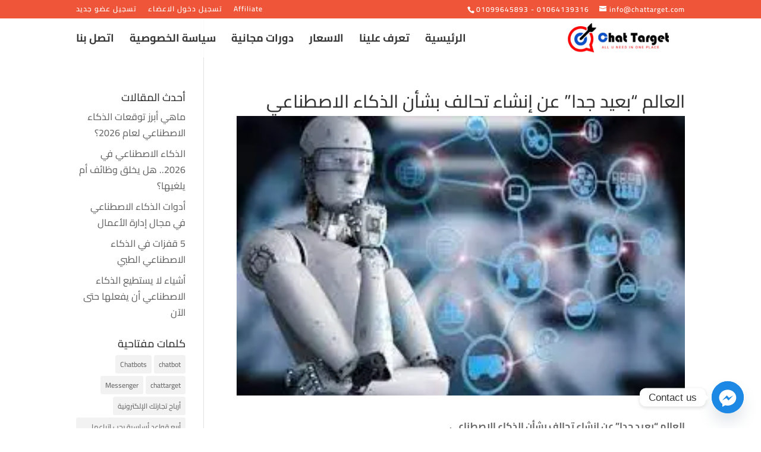

--- FILE ---
content_type: text/html; charset=UTF-8
request_url: https://chattarget.com/%D8%A7%D9%84%D8%B9%D8%A7%D9%84%D9%85-%D8%A8%D8%B9%D9%8A%D8%AF-%D8%AC%D8%AF%D8%A7-%D8%B9%D9%86-%D8%A5%D9%86%D8%B4%D8%A7%D8%A1-%D8%AA%D8%AD%D8%A7%D9%84%D9%81-%D8%A8%D8%B4%D8%A3%D9%86-%D8%A7%D9%84/
body_size: 12983
content:
<!DOCTYPE html>
<html dir="rtl" lang="ar">
<head>
	<meta charset="UTF-8" />
<meta http-equiv="X-UA-Compatible" content="IE=edge">
	<link rel="pingback" href="https://chattarget.com/xmlrpc.php" />
	<script type="text/javascript">
		document.documentElement.className = 'js';
	</script>
	<link rel="preconnect" href="https://fonts.gstatic.com" crossorigin /><meta name='robots' content='index, follow, max-image-preview:large, max-snippet:-1, max-video-preview:-1' />
<script type="text/javascript">
			let jqueryParams=[],jQuery=function(r){return jqueryParams=[...jqueryParams,r],jQuery},$=function(r){return jqueryParams=[...jqueryParams,r],$};window.jQuery=jQuery,window.$=jQuery;let customHeadScripts=!1;jQuery.fn=jQuery.prototype={},$.fn=jQuery.prototype={},jQuery.noConflict=function(r){if(window.jQuery)return jQuery=window.jQuery,$=window.jQuery,customHeadScripts=!0,jQuery.noConflict},jQuery.ready=function(r){jqueryParams=[...jqueryParams,r]},$.ready=function(r){jqueryParams=[...jqueryParams,r]},jQuery.load=function(r){jqueryParams=[...jqueryParams,r]},$.load=function(r){jqueryParams=[...jqueryParams,r]},jQuery.fn.ready=function(r){jqueryParams=[...jqueryParams,r]},$.fn.ready=function(r){jqueryParams=[...jqueryParams,r]};</script>
	
	<link media="all" href="https://chattarget.com/ufartykr/cache/autoptimize/css/autoptimize_5343e56cd8dea1ab6766177b23a8bc06.css" rel="stylesheet"><link media="screen" href="https://chattarget.com/ufartykr/cache/autoptimize/css/autoptimize_9c0571322864e0fb2ec169104d9d5a5d.css" rel="stylesheet"><title>العالم &quot;بعيد جدا&quot; عن إنشاء تحالف بشأن الذكاء الاصطناعي - التسويق شات بوت ماسنجر بكل سهولة مع شات تارجت</title>
	<meta name="description" content="العالم &quot;بعيد جدا&quot; عن إنشاء تحالف بشأن الذكاء الاصطناعي أطلق الاتحاد الأوروبي استراتيجية طويلة الأمد لتعزيز قوة الاتحاد" />
	<link rel="canonical" href="https://chattarget.com/العالم-بعيد-جدا-عن-إنشاء-تحالف-بشأن-ال/" />
	<meta property="og:locale" content="ar_AR" />
	<meta property="og:type" content="article" />
	<meta property="og:title" content="العالم &quot;بعيد جدا&quot; عن إنشاء تحالف بشأن الذكاء الاصطناعي" />
	<meta property="og:description" content="العالم &quot;بعيد جدا&quot; عن إنشاء تحالف بشأن الذكاء الاصطناعي أطلق الاتحاد الأوروبي استراتيجية طويلة الأمد لتعزيز قوة الاتحاد" />
	<meta property="og:url" content="https://chattarget.com/العالم-بعيد-جدا-عن-إنشاء-تحالف-بشأن-ال/" />
	<meta property="og:site_name" content="التسويق شات بوت ماسنجر بكل سهولة مع شات تارجت" />
	<meta property="article:publisher" content="https://www.facebook.com/chattarget" />
	<meta property="article:published_time" content="2024-01-30T20:10:31+00:00" />
	<meta property="og:image" content="https://chattarget.com/ogongoab/2024/01/images-27-2.jpeg" />
	<meta property="og:image:width" content="284" />
	<meta property="og:image:height" content="177" />
	<meta property="og:image:type" content="image/jpeg" />
	<meta name="author" content="chattarget" />
	<meta name="twitter:card" content="summary_large_image" />
	<meta name="twitter:label1" content="كُتب بواسطة" />
	<meta name="twitter:data1" content="chattarget" />
	<script type="application/ld+json" class="yoast-schema-graph">{"@context":"https://schema.org","@graph":[{"@type":"Article","@id":"https://chattarget.com/%d8%a7%d9%84%d8%b9%d8%a7%d9%84%d9%85-%d8%a8%d8%b9%d9%8a%d8%af-%d8%ac%d8%af%d8%a7-%d8%b9%d9%86-%d8%a5%d9%86%d8%b4%d8%a7%d8%a1-%d8%aa%d8%ad%d8%a7%d9%84%d9%81-%d8%a8%d8%b4%d8%a3%d9%86-%d8%a7%d9%84/#article","isPartOf":{"@id":"https://chattarget.com/%d8%a7%d9%84%d8%b9%d8%a7%d9%84%d9%85-%d8%a8%d8%b9%d9%8a%d8%af-%d8%ac%d8%af%d8%a7-%d8%b9%d9%86-%d8%a5%d9%86%d8%b4%d8%a7%d8%a1-%d8%aa%d8%ad%d8%a7%d9%84%d9%81-%d8%a8%d8%b4%d8%a3%d9%86-%d8%a7%d9%84/"},"author":{"name":"chattarget","@id":"https://chattarget.com/#/schema/person/46ca858ea6d421acc9db54a7e8081c5c"},"headline":"العالم &#8220;بعيد جدا&#8221; عن إنشاء تحالف بشأن الذكاء الاصطناعي","datePublished":"2024-01-30T20:10:31+00:00","mainEntityOfPage":{"@id":"https://chattarget.com/%d8%a7%d9%84%d8%b9%d8%a7%d9%84%d9%85-%d8%a8%d8%b9%d9%8a%d8%af-%d8%ac%d8%af%d8%a7-%d8%b9%d9%86-%d8%a5%d9%86%d8%b4%d8%a7%d8%a1-%d8%aa%d8%ad%d8%a7%d9%84%d9%81-%d8%a8%d8%b4%d8%a3%d9%86-%d8%a7%d9%84/"},"wordCount":14,"commentCount":0,"publisher":{"@id":"https://chattarget.com/#organization"},"image":{"@id":"https://chattarget.com/%d8%a7%d9%84%d8%b9%d8%a7%d9%84%d9%85-%d8%a8%d8%b9%d9%8a%d8%af-%d8%ac%d8%af%d8%a7-%d8%b9%d9%86-%d8%a5%d9%86%d8%b4%d8%a7%d8%a1-%d8%aa%d8%ad%d8%a7%d9%84%d9%81-%d8%a8%d8%b4%d8%a3%d9%86-%d8%a7%d9%84/#primaryimage"},"thumbnailUrl":"https://i0.wp.com/chattarget.com/ogongoab/2024/01/images-27-2.jpeg?fit=284%2C177&ssl=1","articleSection":["مقالات"],"inLanguage":"ar","potentialAction":[{"@type":"CommentAction","name":"Comment","target":["https://chattarget.com/%d8%a7%d9%84%d8%b9%d8%a7%d9%84%d9%85-%d8%a8%d8%b9%d9%8a%d8%af-%d8%ac%d8%af%d8%a7-%d8%b9%d9%86-%d8%a5%d9%86%d8%b4%d8%a7%d8%a1-%d8%aa%d8%ad%d8%a7%d9%84%d9%81-%d8%a8%d8%b4%d8%a3%d9%86-%d8%a7%d9%84/#respond"]}]},{"@type":"WebPage","@id":"https://chattarget.com/%d8%a7%d9%84%d8%b9%d8%a7%d9%84%d9%85-%d8%a8%d8%b9%d9%8a%d8%af-%d8%ac%d8%af%d8%a7-%d8%b9%d9%86-%d8%a5%d9%86%d8%b4%d8%a7%d8%a1-%d8%aa%d8%ad%d8%a7%d9%84%d9%81-%d8%a8%d8%b4%d8%a3%d9%86-%d8%a7%d9%84/","url":"https://chattarget.com/%d8%a7%d9%84%d8%b9%d8%a7%d9%84%d9%85-%d8%a8%d8%b9%d9%8a%d8%af-%d8%ac%d8%af%d8%a7-%d8%b9%d9%86-%d8%a5%d9%86%d8%b4%d8%a7%d8%a1-%d8%aa%d8%ad%d8%a7%d9%84%d9%81-%d8%a8%d8%b4%d8%a3%d9%86-%d8%a7%d9%84/","name":"العالم \"بعيد جدا\" عن إنشاء تحالف بشأن الذكاء الاصطناعي - التسويق شات بوت ماسنجر بكل سهولة مع شات تارجت","isPartOf":{"@id":"https://chattarget.com/#website"},"primaryImageOfPage":{"@id":"https://chattarget.com/%d8%a7%d9%84%d8%b9%d8%a7%d9%84%d9%85-%d8%a8%d8%b9%d9%8a%d8%af-%d8%ac%d8%af%d8%a7-%d8%b9%d9%86-%d8%a5%d9%86%d8%b4%d8%a7%d8%a1-%d8%aa%d8%ad%d8%a7%d9%84%d9%81-%d8%a8%d8%b4%d8%a3%d9%86-%d8%a7%d9%84/#primaryimage"},"image":{"@id":"https://chattarget.com/%d8%a7%d9%84%d8%b9%d8%a7%d9%84%d9%85-%d8%a8%d8%b9%d9%8a%d8%af-%d8%ac%d8%af%d8%a7-%d8%b9%d9%86-%d8%a5%d9%86%d8%b4%d8%a7%d8%a1-%d8%aa%d8%ad%d8%a7%d9%84%d9%81-%d8%a8%d8%b4%d8%a3%d9%86-%d8%a7%d9%84/#primaryimage"},"thumbnailUrl":"https://i0.wp.com/chattarget.com/ogongoab/2024/01/images-27-2.jpeg?fit=284%2C177&ssl=1","datePublished":"2024-01-30T20:10:31+00:00","description":"العالم \"بعيد جدا\" عن إنشاء تحالف بشأن الذكاء الاصطناعي أطلق الاتحاد الأوروبي استراتيجية طويلة الأمد لتعزيز قوة الاتحاد","breadcrumb":{"@id":"https://chattarget.com/%d8%a7%d9%84%d8%b9%d8%a7%d9%84%d9%85-%d8%a8%d8%b9%d9%8a%d8%af-%d8%ac%d8%af%d8%a7-%d8%b9%d9%86-%d8%a5%d9%86%d8%b4%d8%a7%d8%a1-%d8%aa%d8%ad%d8%a7%d9%84%d9%81-%d8%a8%d8%b4%d8%a3%d9%86-%d8%a7%d9%84/#breadcrumb"},"inLanguage":"ar","potentialAction":[{"@type":"ReadAction","target":["https://chattarget.com/%d8%a7%d9%84%d8%b9%d8%a7%d9%84%d9%85-%d8%a8%d8%b9%d9%8a%d8%af-%d8%ac%d8%af%d8%a7-%d8%b9%d9%86-%d8%a5%d9%86%d8%b4%d8%a7%d8%a1-%d8%aa%d8%ad%d8%a7%d9%84%d9%81-%d8%a8%d8%b4%d8%a3%d9%86-%d8%a7%d9%84/"]}]},{"@type":"ImageObject","inLanguage":"ar","@id":"https://chattarget.com/%d8%a7%d9%84%d8%b9%d8%a7%d9%84%d9%85-%d8%a8%d8%b9%d9%8a%d8%af-%d8%ac%d8%af%d8%a7-%d8%b9%d9%86-%d8%a5%d9%86%d8%b4%d8%a7%d8%a1-%d8%aa%d8%ad%d8%a7%d9%84%d9%81-%d8%a8%d8%b4%d8%a3%d9%86-%d8%a7%d9%84/#primaryimage","url":"https://i0.wp.com/chattarget.com/ogongoab/2024/01/images-27-2.jpeg?fit=284%2C177&ssl=1","contentUrl":"https://i0.wp.com/chattarget.com/ogongoab/2024/01/images-27-2.jpeg?fit=284%2C177&ssl=1","width":284,"height":177,"caption":"العالم \"بعيد جدا\" عن إنشاء تحالف بشأن الذكاء الاصطناعي"},{"@type":"BreadcrumbList","@id":"https://chattarget.com/%d8%a7%d9%84%d8%b9%d8%a7%d9%84%d9%85-%d8%a8%d8%b9%d9%8a%d8%af-%d8%ac%d8%af%d8%a7-%d8%b9%d9%86-%d8%a5%d9%86%d8%b4%d8%a7%d8%a1-%d8%aa%d8%ad%d8%a7%d9%84%d9%81-%d8%a8%d8%b4%d8%a3%d9%86-%d8%a7%d9%84/#breadcrumb","itemListElement":[{"@type":"ListItem","position":1,"name":"Home","item":"https://chattarget.com/"},{"@type":"ListItem","position":2,"name":"العالم &#8220;بعيد جدا&#8221; عن إنشاء تحالف بشأن الذكاء الاصطناعي"}]},{"@type":"WebSite","@id":"https://chattarget.com/#website","url":"https://chattarget.com/","name":"التسويق شات بوت ماسنجر بكل سهولة مع شات تارجت","description":"اقوي شات بوت ماسنجر وإبني علاقات موثوقة وقلل تكاليف الاعلانات من خلال الماسنجر شات بوت بكل سهولة مع شات تارجت على مدار24/7 طول ايام.","publisher":{"@id":"https://chattarget.com/#organization"},"potentialAction":[{"@type":"SearchAction","target":{"@type":"EntryPoint","urlTemplate":"https://chattarget.com/?s={search_term_string}"},"query-input":{"@type":"PropertyValueSpecification","valueRequired":true,"valueName":"search_term_string"}}],"inLanguage":"ar"},{"@type":"Organization","@id":"https://chattarget.com/#organization","name":"شات تارجت","url":"https://chattarget.com/","logo":{"@type":"ImageObject","inLanguage":"ar","@id":"https://chattarget.com/#/schema/logo/image/","url":"https://i0.wp.com/chattarget.com/ogongoab/2020/11/logo-chattarhet2.png?fit=700%2C200&ssl=1","contentUrl":"https://i0.wp.com/chattarget.com/ogongoab/2020/11/logo-chattarhet2.png?fit=700%2C200&ssl=1","width":700,"height":200,"caption":"شات تارجت"},"image":{"@id":"https://chattarget.com/#/schema/logo/image/"},"sameAs":["https://www.facebook.com/chattarget"]},{"@type":"Person","@id":"https://chattarget.com/#/schema/person/46ca858ea6d421acc9db54a7e8081c5c","name":"chattarget","image":{"@type":"ImageObject","inLanguage":"ar","@id":"https://chattarget.com/#/schema/person/image/","url":"https://secure.gravatar.com/avatar/79982d813e70f93473be4a58938d04af42e7964c828a1377fec9c2f6373f8d29?s=96&d=mm&r=g","contentUrl":"https://secure.gravatar.com/avatar/79982d813e70f93473be4a58938d04af42e7964c828a1377fec9c2f6373f8d29?s=96&d=mm&r=g","caption":"chattarget"},"url":"https://chattarget.com/author/ahmed/"}]}</script>
	
<link rel='dns-prefetch' href='//stats.wp.com' />
<link rel='dns-prefetch' href='//fonts.googleapis.com' />
<link rel='preconnect' href='//c0.wp.com' />
<link rel='preconnect' href='//i0.wp.com' />
<link rel="alternate" type="application/rss+xml" title="التسويق شات بوت ماسنجر بكل سهولة مع شات تارجت &laquo; الخلاصة" href="https://chattarget.com/feed/" />
<link rel="alternate" type="application/rss+xml" title="التسويق شات بوت ماسنجر بكل سهولة مع شات تارجت &laquo; خلاصة التعليقات" href="https://chattarget.com/comments/feed/" />
<link rel="alternate" type="application/rss+xml" title="التسويق شات بوت ماسنجر بكل سهولة مع شات تارجت &laquo; العالم &#8220;بعيد جدا&#8221; عن إنشاء تحالف بشأن الذكاء الاصطناعي خلاصة التعليقات" href="https://chattarget.com/%d8%a7%d9%84%d8%b9%d8%a7%d9%84%d9%85-%d8%a8%d8%b9%d9%8a%d8%af-%d8%ac%d8%af%d8%a7-%d8%b9%d9%86-%d8%a5%d9%86%d8%b4%d8%a7%d8%a1-%d8%aa%d8%ad%d8%a7%d9%84%d9%81-%d8%a8%d8%b4%d8%a3%d9%86-%d8%a7%d9%84/feed/" />
<link rel="alternate" title="oEmbed (JSON)" type="application/json+oembed" href="https://chattarget.com/wp-json/oembed/1.0/embed?url=https%3A%2F%2Fchattarget.com%2F%25d8%25a7%25d9%2584%25d8%25b9%25d8%25a7%25d9%2584%25d9%2585-%25d8%25a8%25d8%25b9%25d9%258a%25d8%25af-%25d8%25ac%25d8%25af%25d8%25a7-%25d8%25b9%25d9%2586-%25d8%25a5%25d9%2586%25d8%25b4%25d8%25a7%25d8%25a1-%25d8%25aa%25d8%25ad%25d8%25a7%25d9%2584%25d9%2581-%25d8%25a8%25d8%25b4%25d8%25a3%25d9%2586-%25d8%25a7%25d9%2584%2F" />
<link rel="alternate" title="oEmbed (XML)" type="text/xml+oembed" href="https://chattarget.com/wp-json/oembed/1.0/embed?url=https%3A%2F%2Fchattarget.com%2F%25d8%25a7%25d9%2584%25d8%25b9%25d8%25a7%25d9%2584%25d9%2585-%25d8%25a8%25d8%25b9%25d9%258a%25d8%25af-%25d8%25ac%25d8%25af%25d8%25a7-%25d8%25b9%25d9%2586-%25d8%25a5%25d9%2586%25d8%25b4%25d8%25a7%25d8%25a1-%25d8%25aa%25d8%25ad%25d8%25a7%25d9%2584%25d9%2581-%25d8%25a8%25d8%25b4%25d8%25a3%25d9%2586-%25d8%25a7%25d9%2584%2F&#038;format=xml" />
<link rel='stylesheet' id='et-gf-arabic-css' href='//fonts.googleapis.com/earlyaccess/lateef.css' type='text/css' media='all' />
<link rel="https://api.w.org/" href="https://chattarget.com/wp-json/" /><link rel="alternate" title="JSON" type="application/json" href="https://chattarget.com/wp-json/wp/v2/posts/5314" /><link rel="EditURI" type="application/rsd+xml" title="RSD" href="https://chattarget.com/xmlrpc.php?rsd" />
<link rel='shortlink' href='https://chattarget.com/?p=5314' />
	
		
<script async src="https://www.googletagmanager.com/gtag/js?id=G-JVTKK96PKQ"></script>
<script>
  window.dataLayer = window.dataLayer || [];
  function gtag(){dataLayer.push(arguments);}
  gtag('js', new Date());

  gtag('config', 'G-JVTKK96PKQ');
</script><meta name="viewport" content="width=device-width, initial-scale=1.0, maximum-scale=1.0, user-scalable=0" /><script type="text/javascript" src="https://app.chattarget.com/js/2waychat/plugin-1617180299002.js"></script><div style="z-index:9999999"><div class="fb-customerchat" page_id="114737479933248" ref="CHATTARGET.COM" greeting_dialog_display="show" theme_color="#2273ff" logged_in_greeting="اتفضل ما هو استفسارك " logged_out_greeting="اتفضل ما هو استفسارك "></div></div>


<script async src="https://app.chattarget.org/pixel/ynrlzarbytjfc004terpuryax0toy6q7"></script>
<link rel="icon" href="https://i0.wp.com/chattarget.com/ogongoab/2020/11/cropped-favicon.png?fit=32%2C32&#038;ssl=1" sizes="32x32" />
<link rel="icon" href="https://i0.wp.com/chattarget.com/ogongoab/2020/11/cropped-favicon.png?fit=192%2C192&#038;ssl=1" sizes="192x192" />
<link rel="apple-touch-icon" href="https://i0.wp.com/chattarget.com/ogongoab/2020/11/cropped-favicon.png?fit=180%2C180&#038;ssl=1" />
<meta name="msapplication-TileImage" content="https://i0.wp.com/chattarget.com/ogongoab/2020/11/cropped-favicon.png?fit=270%2C270&#038;ssl=1" />
</head>
<body class="rtl wp-singular post-template-default single single-post postid-5314 single-format-standard wp-theme-Divi et_pb_button_helper_class et_transparent_nav et_fixed_nav et_show_nav et_pb_show_title et_secondary_nav_enabled et_secondary_nav_two_panels et_primary_nav_dropdown_animation_fade et_secondary_nav_dropdown_animation_fade et_header_style_left et_pb_footer_columns4 et_cover_background et_pb_gutter osx et_pb_gutters3 et_smooth_scroll et_left_sidebar et_divi_theme et-db">
	<div id="page-container">
					<div id="top-header">
			<div class="container clearfix">
			
				<div id="et-info">
									<span id="et-info-phone">01099645893 - 01064139316</span>
				
									<a href="/cdn-cgi/l/email-protection#f79e999198b7949f9683839685909283d994989a"><span id="et-info-email"><span class="__cf_email__" data-cfemail="1c75727a735c7f747d68687d6e7b7968327f7371">[email&#160;protected]</span></span></a>
				
								</div>
			
				<div id="et-secondary-menu">
				<ul id="et-secondary-nav" class="menu"><li class="menu-item menu-item-type-custom menu-item-object-custom menu-item-712"><a href="https://bots.chattarget.com/affiliate_system/affiliate_login_page">Affiliate</a></li>
<li class="menu-item menu-item-type-custom menu-item-object-custom menu-item-224"><a href="https://bots.chattarget.com/">تسجيل دخول الاعضاء</a></li>
<li class="menu-item menu-item-type-custom menu-item-object-custom menu-item-225"><a href="https://bots.chattarget.com/home/sign_up">تسجيل عضو جديد</a></li>
</ul>				</div>
			</div>
		</div>
		
	
			<header id="main-header" data-height-onload="51">
			<div class="container clearfix et_menu_container">
							<div class="logo_container">
					<span class="logo_helper"></span>
					<a href="https://chattarget.com/">
						<img src="https://chattarget.com/ogongoab/2020/12/موقع-شات-تارجت-افضل-بديل-لمني-شات.png" width="93" height="43" alt="التسويق شات بوت ماسنجر بكل سهولة مع شات تارجت" id="logo" data-height-percentage="75" />
					</a>
				</div>
							<div id="et-top-navigation" data-height="51" data-fixed-height="40">
											<nav id="top-menu-nav">
						<ul id="top-menu" class="nav"><li id="menu-item-145" class="menu-item menu-item-type-post_type menu-item-object-page menu-item-145"><a href="https://chattarget.com/%d8%a7%d9%84%d8%b1%d8%a6%d9%8a%d8%b3%d9%8a%d8%a9/">الرئيسية</a></li>
<li id="menu-item-305" class="menu-item menu-item-type-post_type menu-item-object-page menu-item-305"><a href="https://chattarget.com/%d8%aa%d8%b9%d8%b1%d9%81-%d8%b9%d9%84%d9%8a%d9%86%d8%a7/">تعرف علينا</a></li>
<li id="menu-item-357" class="menu-item menu-item-type-post_type menu-item-object-page menu-item-357"><a href="https://chattarget.com/%d8%a7%d9%84%d8%a7%d8%b3%d8%b9%d8%a7%d8%b1/">الاسعار</a></li>
<li id="menu-item-684" class="menu-item menu-item-type-post_type menu-item-object-page menu-item-684"><a href="https://chattarget.com/free-courses/">دورات مجانية</a></li>
<li id="menu-item-370" class="menu-item menu-item-type-post_type menu-item-object-page menu-item-privacy-policy menu-item-370"><a rel="privacy-policy" href="https://chattarget.com/%d8%b3%d9%8a%d8%a7%d8%b3%d8%a9-%d8%a7%d9%84%d8%ae%d8%b5%d9%88%d8%b5%d9%8a%d8%a9/">سياسة الخصوصية</a></li>
<li id="menu-item-384" class="menu-item menu-item-type-post_type menu-item-object-page menu-item-384"><a href="https://chattarget.com/%d8%a7%d8%aa%d8%b5%d9%84-%d8%a8%d9%86%d8%a7/">اتصل بنا</a></li>
</ul>						</nav>
					
					
					
					
					<div id="et_mobile_nav_menu">
				<div class="mobile_nav closed">
					<span class="select_page">اختر صفحة</span>
					<span class="mobile_menu_bar mobile_menu_bar_toggle"></span>
				</div>
			</div>				</div> 
			</div> 
					</header> 
			<div id="et-main-area">
	
<div id="main-content">
		<div class="container">
		<div id="content-area" class="clearfix">
			<div id="left-area">
											<article id="post-5314" class="et_pb_post post-5314 post type-post status-publish format-standard has-post-thumbnail hentry category-7">
											<div class="et_post_meta_wrapper">
							<h1 class="entry-title">العالم &#8220;بعيد جدا&#8221; عن إنشاء تحالف بشأن الذكاء الاصطناعي</h1>
						<img src="https://i0.wp.com/chattarget.com/ogongoab/2024/01/images-27-2.jpeg?resize=284%2C177&#038;ssl=1" alt="العالم &quot;بعيد جدا&quot; عن إنشاء تحالف بشأن الذكاء الاصطناعي" class="" width="1080" height="675" />
												</div>
				
					<div class="entry-content">
					<p><strong>العالم &#8220;بعيد جدا&#8221; عن إنشاء تحالف بشأن الذكاء الاصطناعي</strong></p>
<p>في الواقع، هناك جهود دولية تبذل للتعاون ووضع إطار لتطوير واستخدام الذكاء الاصطناعي بشكل آمن وفعّال. قد تكون هناك بعض التحديات والاختلافات في النهج والرؤى بين الدول، لكن هناك جهود لتشكيل تحالفات ومبادرات دولية. إليك بعض الأمثلة:</p>
<h5>1. **التحالف العالمي للذكاء الاصطناعي والتحالف الأخلاقي:**</h5>
<p>&#8211; تأسس في عام 2016 بهدف تعزيز التعاون العالمي في مجال الذكاء الاصطناعي وتطوير المعايير الأخلاقية. يشمل مشاركين من مجالات الأعمال والبحث والحكومات.</p>
<h5>2. **الاتحاد الأوروبي:**</h5>
<p>&#8211; أطلق الاتحاد الأوروبي استراتيجية طويلة الأمد لتعزيز قوة الاتحاد في مجال الذكاء الاصطناعي. يركز هذا النهج على تعزيز البحث والابتكار وضمان الأمان والأخلاقيات.</p>
<h5>3. **مبادرة &#8220;AI for Good&#8221; من الأمم المتحدة:**</h5>
<p>&#8211; تهدف هذه المبادرة إلى استخدام التكنولوجيا، بما في ذلك الذكاء الاصطناعي، لحل التحديات الإنسانية وتحقيق أهداف التنمية المستدامة.</p>
<h5>4. **مبادرة &#8220;Data Free Flow with Trust&#8221; في اليابان:**</h5>
<p>&#8211; تطلقها اليابان بهدف تعزيز تدفق البيانات عبر الحدود بين الدول بطريقة آمنة وثقة، مع التركيز على التحول الرقمي وتقنيات الذكاء الاصطناعي.</p>
<p>رغم وجود هذه الجهود، قد تظل التحديات المتعلقة بالتنظيم والأمان والأخلاق تمثل عقبات. إلا أن التحالفات الدولية والمبادرات المشتركة تشير إلى أن هناك إرادة للتعاون وتطوير توجيهات دولية حول استخدام الذكاء الاصطناعي.</p>
<p>&nbsp;</p>
<h2>العالم &#8220;بعيد جدا&#8221; عن إنشاء تحالف بشأن الذكاء الاصطناعي</h2>
<p>&nbsp;</p>
					</div>
					<div class="et_post_meta_wrapper">
					
<section id="comment-wrap">
		   <div id="comment-section" class="nocomments">
		  
		  	   </div>
					<div id="respond" class="comment-respond">
		<h3 id="reply-title" class="comment-reply-title"><span>تقديم تعليق</span> <small><a rel="nofollow" id="cancel-comment-reply-link" href="/%D8%A7%D9%84%D8%B9%D8%A7%D9%84%D9%85-%D8%A8%D8%B9%D9%8A%D8%AF-%D8%AC%D8%AF%D8%A7-%D8%B9%D9%86-%D8%A5%D9%86%D8%B4%D8%A7%D8%A1-%D8%AA%D8%AD%D8%A7%D9%84%D9%81-%D8%A8%D8%B4%D8%A3%D9%86-%D8%A7%D9%84/#respond" style="display:none;">إلغاء الرد</a></small></h3><form action="https://chattarget.com/pherdumt.php" method="post" id="commentform" class="comment-form"><p class="comment-notes"><span id="email-notes">لن يتم نشر عنوان بريدك الإلكتروني.</span> <span class="required-field-message">الحقول الإلزامية مشار إليها بـ <span class="required">*</span></span></p><p class="comment-form-comment"><label for="comment">التعليق <span class="required">*</span></label> <textarea id="comment" name="comment" cols="45" rows="8" maxlength="65525" required="required"></textarea></p><p class="comment-form-author"><label for="author">الاسم <span class="required">*</span></label> <input id="author" name="author" type="text" value="" size="30" maxlength="245" autocomplete="name" required="required" /></p>
<p class="comment-form-email"><label for="email">البريد الإلكتروني <span class="required">*</span></label> <input id="email" name="email" type="text" value="" size="30" maxlength="100" aria-describedby="email-notes" autocomplete="email" required="required" /></p>
<p class="comment-form-url"><label for="url">الموقع الإلكتروني</label> <input id="url" name="url" type="text" value="" size="30" maxlength="200" autocomplete="url" /></p>
<p class="comment-form-cookies-consent"><input id="wp-comment-cookies-consent" name="wp-comment-cookies-consent" type="checkbox" value="yes" /> <label for="wp-comment-cookies-consent">احفظ اسمي، بريدي الإلكتروني، والموقع الإلكتروني في هذا المتصفح لاستخدامها المرة المقبلة في تعليقي.</label></p>
<p class="form-submit"><input name="submit" type="submit" id="submit" class="submit et_pb_button" value="تقديم تعليق" /> <input type='hidden' name='comment_post_ID' value='5314' id='comment_post_ID' />
<input type='hidden' name='comment_parent' id='comment_parent' value='0' />
</p></form>	</div>
		</section>					</div>
				</article>
						</div>
				<div id="sidebar">
		
		<div id="recent-posts-3" class="et_pb_widget widget_recent_entries">
		<h4 class="widgettitle">أحدث المقالات</h4>
		<ul>
											<li>
					<a href="https://chattarget.com/%d9%85%d8%a7%d9%87%d9%8a-%d8%a3%d8%a8%d8%b1%d8%b2-%d8%aa%d9%88%d9%82%d8%b9%d8%a7%d8%aa-%d8%a7%d9%84%d8%b0%d9%83%d8%a7%d8%a1-%d8%a7%d9%84%d8%a7%d8%b5%d8%b7%d9%86%d8%a7%d8%b9%d9%8a-%d9%84%d8%b9%d8%a7/">ماهي أبرز توقعات الذكاء الاصطناعي لعام 2026؟</a>
									</li>
											<li>
					<a href="https://chattarget.com/%d8%a7%d9%84%d8%b0%d9%83%d8%a7%d8%a1-%d8%a7%d9%84%d8%a7%d8%b5%d8%b7%d9%86%d8%a7%d8%b9%d9%8a-%d9%81%d9%8a-2026-%d9%87%d9%84-%d9%8a%d8%ae%d9%84%d9%82-%d9%88%d8%b8%d8%a7%d8%a6%d9%81-%d8%a3%d9%85-%d9%8a/">الذكاء الاصطناعي في 2026.. هل يخلق وظائف أم يلغيها؟</a>
									</li>
											<li>
					<a href="https://chattarget.com/%d8%a3%d8%af%d9%88%d8%a7%d8%aa-%d8%a7%d9%84%d8%b0%d9%83%d8%a7%d8%a1-%d8%a7%d9%84%d8%a7%d8%b5%d8%b7%d9%86%d8%a7%d8%b9%d9%8a-%d9%81%d9%8a-%d9%85%d8%ac%d8%a7%d9%84-%d8%a5%d8%af%d8%a7%d8%b1%d8%a9-%d8%a7/">أدوات الذكاء الاصطناعي في مجال إدارة الأعمال</a>
									</li>
											<li>
					<a href="https://chattarget.com/5-%d9%82%d9%81%d8%b2%d8%a7%d8%aa-%d9%81%d9%8a-%d8%a7%d9%84%d8%b0%d9%83%d8%a7%d8%a1-%d8%a7%d9%84%d8%a7%d8%b5%d8%b7%d9%86%d8%a7%d8%b9%d9%8a-%d8%a7%d9%84%d8%b7%d8%a8%d9%8a/">5 قفزات في الذكاء الاصطناعي الطبي</a>
									</li>
											<li>
					<a href="https://chattarget.com/%d8%a3%d8%b4%d9%8a%d8%a7%d8%a1-%d9%84%d8%a7-%d9%8a%d8%b3%d8%aa%d8%b7%d9%8a%d8%b9-%d8%a7%d9%84%d8%b0%d9%83%d8%a7%d8%a1-%d8%a7%d9%84%d8%a7%d8%b5%d8%b7%d9%86%d8%a7%d8%b9%d9%8a-%d8%a3%d9%86-%d9%8a%d9%81/">أشياء لا يستطيع الذكاء الاصطناعي أن يفعلها حتى الآن</a>
									</li>
					</ul>
		</div><div id="tag_cloud-2" class="et_pb_widget widget_tag_cloud"><h4 class="widgettitle">كلمات مفتاحية</h4><div class="tagcloud"><a href="https://chattarget.com/tag/chatbot/" class="tag-cloud-link tag-link-26 tag-link-position-1" style="font-size: 17.285714285714pt;" aria-label="chatbot (8 عناصر)">chatbot</a>
<a href="https://chattarget.com/tag/chatbots/" class="tag-cloud-link tag-link-34 tag-link-position-2" style="font-size: 10.571428571429pt;" aria-label="Chatbots (عنصران (2))">Chatbots</a>
<a href="https://chattarget.com/tag/chattarget/" class="tag-cloud-link tag-link-59 tag-link-position-3" style="font-size: 8pt;" aria-label="chattarget (عنصر واحد (1))">chattarget</a>
<a href="https://chattarget.com/tag/messenger/" class="tag-cloud-link tag-link-32 tag-link-position-4" style="font-size: 8pt;" aria-label="Messenger (عنصر واحد (1))">Messenger</a>
<a href="https://chattarget.com/tag/%d8%a3%d8%b1%d8%a8%d8%a7%d8%ad-%d8%aa%d8%ac%d8%a7%d8%b1%d8%aa%d9%83-%d8%a7%d9%84%d8%a5%d9%84%d9%83%d8%aa%d8%b1%d9%88%d9%86%d9%8a%d8%a9/" class="tag-cloud-link tag-link-105 tag-link-position-5" style="font-size: 8pt;" aria-label="أرباح تجارتك الإلكترونية (عنصر واحد (1))">أرباح تجارتك الإلكترونية</a>
<a href="https://chattarget.com/tag/%d8%a3%d8%b1%d8%a8%d8%b9-%d9%82%d9%88%d8%a7%d8%b9%d8%af-%d8%a3%d8%b3%d8%a7%d8%b3%d9%8a%d8%a9-%d9%8a%d8%ac%d8%a8-%d8%a7%d8%aa%d8%a8%d8%a7%d8%b9%d9%87%d8%a7-%d8%b9%d9%86%d8%af-%d8%a5%d9%86%d8%b4%d8%a7/" class="tag-cloud-link tag-link-95 tag-link-position-6" style="font-size: 8pt;" aria-label="أربع قواعد أساسية يجب اتباعها عند إنشاء شات بوت chatbot يعتمد على الذكاء الاصطناعي (عنصر واحد (1))">أربع قواعد أساسية يجب اتباعها عند إنشاء شات بوت chatbot يعتمد على الذكاء الاصطناعي</a>
<a href="https://chattarget.com/tag/%d8%a7%d9%84%d8%a8%d9%88%d8%aa-%d9%85%d8%a7%d8%b3%d9%86%d8%ac%d8%b1/" class="tag-cloud-link tag-link-63 tag-link-position-7" style="font-size: 8pt;" aria-label="البوت ماسنجر (عنصر واحد (1))">البوت ماسنجر</a>
<a href="https://chattarget.com/tag/%d8%a7%d9%84%d8%aa%d8%ac%d8%a7%d8%b1%d8%a9-%d8%a7%d9%84%d8%a7%d9%83%d8%aa%d8%b1%d9%88%d9%86%d9%8a%d8%a9/" class="tag-cloud-link tag-link-43 tag-link-position-8" style="font-size: 10.571428571429pt;" aria-label="التجارة الاكترونية (عنصران (2))">التجارة الاكترونية</a>
<a href="https://chattarget.com/tag/%d8%a7%d9%84%d8%aa%d8%ac%d8%a7%d8%b1%d8%a9-%d8%a7%d9%84%d8%a7%d9%83%d8%aa%d8%b1%d9%88%d9%86%d9%8a%d8%a9-%d9%88%d8%a7%d9%84%d8%b4%d8%a7%d8%aa-%d8%a8%d9%88%d8%aa/" class="tag-cloud-link tag-link-51 tag-link-position-9" style="font-size: 8pt;" aria-label="التجارة الاكترونية والشات بوت (عنصر واحد (1))">التجارة الاكترونية والشات بوت</a>
<a href="https://chattarget.com/tag/%d8%a7%d9%84%d8%aa%d8%b3%d9%88%d9%8a%d9%82-%d8%a8%d8%a7%d9%84%d8%b4%d8%a7%d8%aa-%d8%a8%d9%88%d8%aa/" class="tag-cloud-link tag-link-57 tag-link-position-10" style="font-size: 12.285714285714pt;" aria-label="التسويق بالشات بوت (3 عناصر)">التسويق بالشات بوت</a>
<a href="https://chattarget.com/tag/%d8%a7%d9%84%d8%b1%d8%a8%d8%ad-%d9%85%d9%86-%d8%a7%d9%84%d8%b4%d8%a7%d8%aa-%d8%a8%d9%88%d8%aa/" class="tag-cloud-link tag-link-107 tag-link-position-11" style="font-size: 8pt;" aria-label="الربح من الشات بوت (عنصر واحد (1))">الربح من الشات بوت</a>
<a href="https://chattarget.com/tag/%d8%a7%d9%84%d8%b1%d8%af-%d8%b9%d9%84%d9%89-%d8%a7%d9%84%d8%aa%d8%b9%d9%84%d9%8a%d9%82%d8%a7%d8%aa/" class="tag-cloud-link tag-link-65 tag-link-position-12" style="font-size: 8pt;" aria-label="الرد على التعليقات (عنصر واحد (1))">الرد على التعليقات</a>
<a href="https://chattarget.com/tag/%d8%a7%d9%84%d8%b3%d9%8a%d9%86%d8%b3%d9%88%d8%b1-%d8%a8%d9%88%d8%b3%d8%aa/" class="tag-cloud-link tag-link-67 tag-link-position-13" style="font-size: 8pt;" aria-label="السينسور بوست (عنصر واحد (1))">السينسور بوست</a>
<a href="https://chattarget.com/tag/%d8%a7%d9%84%d8%b4%d8%a7%d8%aa-%d8%a8%d9%88%d8%aa-%d9%85%d8%a7%d8%b3%d9%86%d8%ac%d8%b1/" class="tag-cloud-link tag-link-45 tag-link-position-14" style="font-size: 13.714285714286pt;" aria-label="الشات بوت ماسنجر (4 عناصر)">الشات بوت ماسنجر</a>
<a href="https://chattarget.com/tag/%d8%a7%d9%84%d9%81%d8%b1%d9%82-%d8%a8%d9%8a%d9%86%d8%a7-%d8%a7%d9%84%d8%b4%d8%a7%d8%aa-%d8%a8%d9%88%d8%aa-%d9%88%d8%a7%d9%84%d9%82%d9%88%d8%a7%d9%84%d8%a8-%d8%a7%d9%84%d8%ac%d8%a7%d9%87%d8%b2%d8%a9/" class="tag-cloud-link tag-link-85 tag-link-position-15" style="font-size: 8pt;" aria-label="الفرق بينا الشات بوت والقوالب الجاهزة (عنصر واحد (1))">الفرق بينا الشات بوت والقوالب الجاهزة</a>
<a href="https://chattarget.com/tag/%d8%a7%d9%84%d9%85%d8%aa%d8%ac%d8%b1-%d8%a7%d9%84%d8%a7%d9%83%d8%aa%d8%b1%d9%88%d9%86%d9%8a/" class="tag-cloud-link tag-link-83 tag-link-position-16" style="font-size: 8pt;" aria-label="المتجر الاكتروني (عنصر واحد (1))">المتجر الاكتروني</a>
<a href="https://chattarget.com/tag/%d8%a7%d9%86%d8%b4%d8%a7%d8%a1-%d8%b4%d8%a7%d8%aa-%d8%a8%d9%88%d8%aa/" class="tag-cloud-link tag-link-109 tag-link-position-17" style="font-size: 10.571428571429pt;" aria-label="انشاء شات بوت (عنصران (2))">انشاء شات بوت</a>
<a href="https://chattarget.com/tag/%d8%a7%d9%87%d9%85%d9%8a%d8%a9-%d8%a7%d9%84%d8%b4%d8%a7%d8%aa-%d8%a8%d9%88%d8%aa-%d8%a8%d8%a7%d9%84%d8%aa%d8%ac%d8%a7%d8%b1%d8%a9-%d8%a7%d9%84%d8%a7%d9%83%d8%aa%d8%b1%d9%88%d9%86%d9%8a%d8%a9/" class="tag-cloud-link tag-link-53 tag-link-position-18" style="font-size: 8pt;" aria-label="اهمية الشات بوت بالتجارة الاكترونية (عنصر واحد (1))">اهمية الشات بوت بالتجارة الاكترونية</a>
<a href="https://chattarget.com/tag/%d8%aa%d8%b3%d9%88%d9%8a%d9%82-%d8%a7%d9%84%d9%83%d8%aa%d8%b1%d9%88%d9%86%d9%8a/" class="tag-cloud-link tag-link-49 tag-link-position-19" style="font-size: 8pt;" aria-label="تسويق الكتروني (عنصر واحد (1))">تسويق الكتروني</a>
<a href="https://chattarget.com/tag/%d8%aa%d8%b4%d8%ba%d9%8a%d9%84-%d8%a7%d9%84%d8%a8%d9%88%d8%aa-%d9%85%d8%a7%d8%b3%d9%86%d8%ac%d8%b1-%d9%84%d9%84%d8%b1%d8%af-%d8%b9%d9%84%d9%8a-%d8%a7%d9%84%d9%83%d9%88%d9%85%d9%86%d8%aa%d8%a7%d8%aa/" class="tag-cloud-link tag-link-61 tag-link-position-20" style="font-size: 8pt;" aria-label="تشغيل البوت ماسنجر للرد علي الكومنتات وارسال رسالة (عنصر واحد (1))">تشغيل البوت ماسنجر للرد علي الكومنتات وارسال رسالة</a>
<a href="https://chattarget.com/tag/%d8%aa%d9%82%d9%84%d9%8a%d9%84-%d8%aa%d9%83%d9%84%d9%81%d8%a9-%d8%a7%d9%84%d8%a7%d8%b9%d9%84%d8%a7%d9%86%d8%a7%d8%aa/" class="tag-cloud-link tag-link-99 tag-link-position-21" style="font-size: 8pt;" aria-label="تقليل تكلفة الاعلانات (عنصر واحد (1))">تقليل تكلفة الاعلانات</a>
<a href="https://chattarget.com/tag/%d8%b1%d9%88%d8%a8%d9%88%d8%aa%d8%a7%d8%aa-%d8%a7%d9%84%d9%85%d8%ad%d8%a7%d8%af%d8%ab%d8%a9/" class="tag-cloud-link tag-link-36 tag-link-position-22" style="font-size: 8pt;" aria-label="روبوتات المحادثة (عنصر واحد (1))">روبوتات المحادثة</a>
<a href="https://chattarget.com/tag/%d8%b3%d8%ac%d9%84-%d9%85%d8%ac%d8%a7%d9%86%d8%a7-%d9%81%d9%89-%d8%b4%d8%a7%d8%aa-%d8%a8%d9%88%d8%aa/" class="tag-cloud-link tag-link-73 tag-link-position-23" style="font-size: 8pt;" aria-label="سجل مجانا فى شات بوت (عنصر واحد (1))">سجل مجانا فى شات بوت</a>
<a href="https://chattarget.com/tag/%d8%b4%d8%a7%d8%aa-%d8%a8%d9%88%d8%aa/" class="tag-cloud-link tag-link-24 tag-link-position-24" style="font-size: 22pt;" aria-label="شات بوت (18 عنصر)">شات بوت</a>
<a href="https://chattarget.com/tag/%d8%b4%d8%a7%d8%aa-%d8%a8%d9%88%d8%aa-%d8%a7%d8%ad%d8%aa%d8%b1%d8%a7%d9%81%d9%8a-%d9%85%d8%ac%d8%a7%d9%86%d9%8a/" class="tag-cloud-link tag-link-75 tag-link-position-25" style="font-size: 8pt;" aria-label="شات بوت احترافي مجاني (عنصر واحد (1))">شات بوت احترافي مجاني</a>
<a href="https://chattarget.com/tag/%d8%b4%d8%a7%d8%aa-%d8%a8%d9%88%d8%aa-%d8%a7%d9%84%d8%a7%d8%ad%d8%aa%d8%b1%d8%a7%d9%81%d9%8a/" class="tag-cloud-link tag-link-91 tag-link-position-26" style="font-size: 8pt;" aria-label="شات بوت الاحترافي (عنصر واحد (1))">شات بوت الاحترافي</a>
<a href="https://chattarget.com/tag/%d8%b4%d8%a7%d8%aa-%d8%a8%d9%88%d8%aa-%d8%a8%d9%84%d9%8a%d9%86%d8%af%d8%b1-blender-chatbot/" class="tag-cloud-link tag-link-103 tag-link-position-27" style="font-size: 8pt;" aria-label="شات بوت بليندر blender chatbot (عنصر واحد (1))">شات بوت بليندر blender chatbot</a>
<a href="https://chattarget.com/tag/%d8%b4%d8%a7%d8%aa-%d8%a8%d9%88%d8%aa-%d8%a8%d9%84%d9%8a%d9%86%d8%af%d8%b1-blender-chat-bot-%d8%a7%d9%84%d8%b0%d9%8a-%d8%b7%d9%88%d8%b1%d8%aa%d9%87-%d8%b4%d8%b1%d9%83%d8%a9-%d9%81%d9%8a%d8%b3%d8%a8/" class="tag-cloud-link tag-link-101 tag-link-position-28" style="font-size: 8pt;" aria-label="شات بوت بليندر blender chat bot الذي طورته شركة فيسبوك facebook (عنصر واحد (1))">شات بوت بليندر blender chat bot الذي طورته شركة فيسبوك facebook</a>
<a href="https://chattarget.com/tag/%d8%b4%d8%a7%d8%aa-%d8%a8%d9%88%d8%aa-%d8%b9%d8%b1%d8%a8%d9%8a/" class="tag-cloud-link tag-link-111 tag-link-position-29" style="font-size: 8pt;" aria-label="شات بوت عربي (عنصر واحد (1))">شات بوت عربي</a>
<a href="https://chattarget.com/tag/%d8%b4%d8%a7%d8%aa-%d8%a8%d9%88%d8%aa-%d9%85%d8%a7%d8%b3%d9%86%d8%ac%d8%b1/" class="tag-cloud-link tag-link-77 tag-link-position-30" style="font-size: 16.571428571429pt;" aria-label="شات بوت ماسنجر (7 عناصر)">شات بوت ماسنجر</a>
<a href="https://chattarget.com/tag/%d8%b4%d8%a7%d8%aa-%d8%a8%d9%88%d8%aa-%d9%85%d8%ac%d8%a7%d9%86%d9%8a/" class="tag-cloud-link tag-link-71 tag-link-position-31" style="font-size: 10.571428571429pt;" aria-label="شات بوت مجاني (عنصران (2))">شات بوت مجاني</a>
<a href="https://chattarget.com/tag/%d8%b4%d8%a7%d8%aa-%d8%a8%d9%88%d8%aa-%d9%88%d8%a7%d8%aa%d8%b3%d8%a7%d8%a8/" class="tag-cloud-link tag-link-97 tag-link-position-32" style="font-size: 8pt;" aria-label="شات بوت واتساب (عنصر واحد (1))">شات بوت واتساب</a>
<a href="https://chattarget.com/tag/%d8%b4%d8%a7%d8%aa-%d8%a8%d9%88%d8%aa-%d9%88%d8%a7%d8%aa%d8%b3-%d8%a7%d8%a8/" class="tag-cloud-link tag-link-79 tag-link-position-33" style="font-size: 8pt;" aria-label="شات بوت واتس اب (عنصر واحد (1))">شات بوت واتس اب</a>
<a href="https://chattarget.com/tag/%d8%b4%d8%a7%d8%aa-%d8%aa%d8%a7%d8%b1%d8%ac%d8%aa/" class="tag-cloud-link tag-link-41 tag-link-position-34" style="font-size: 10.571428571429pt;" aria-label="شات تارجت (عنصران (2))">شات تارجت</a>
<a href="https://chattarget.com/tag/%d8%b4%d8%a7%d8%aa-%d9%85%d8%a7%d8%b3%d9%86%d8%ac%d8%b1/" class="tag-cloud-link tag-link-38 tag-link-position-35" style="font-size: 10.571428571429pt;" aria-label="شات ماسنجر (عنصران (2))">شات ماسنجر</a>
<a href="https://chattarget.com/tag/%d8%b4%d8%b1%d8%ad-%d8%a7%d9%84%d8%b4%d8%a7%d8%aa-%d8%a8%d9%88%d8%aa/" class="tag-cloud-link tag-link-81 tag-link-position-36" style="font-size: 8pt;" aria-label="شرح الشات بوت (عنصر واحد (1))">شرح الشات بوت</a>
<a href="https://chattarget.com/tag/%d8%b4%d8%b1%d8%ad-%d8%aa%d8%b4%d8%ba%d9%8a%d9%84-%d8%a7%d9%84%d8%b1%d8%af-%d8%a7%d9%84%d8%aa%d9%84%d9%82%d8%a7%d8%a6%d9%8a-%d8%b9%d9%84%d9%89-%d8%a7%d9%84%d8%aa%d8%b9%d9%84%d9%8a%d9%82%d8%a7%d8%aa/" class="tag-cloud-link tag-link-93 tag-link-position-37" style="font-size: 8pt;" aria-label="شرح تشغيل الرد التلقائي على التعليقات باستخدام شات بوت ماسنجر (عنصر واحد (1))">شرح تشغيل الرد التلقائي على التعليقات باستخدام شات بوت ماسنجر</a>
<a href="https://chattarget.com/tag/%d8%b7%d8%b1%d9%8a%d9%82%d8%a9-%d8%a7%d9%86%d8%b4%d8%a7%d8%a1-%d8%b4%d8%a7%d8%aa-%d8%a8%d9%88%d8%aa/" class="tag-cloud-link tag-link-87 tag-link-position-38" style="font-size: 8pt;" aria-label="طريقة انشاء شات بوت (عنصر واحد (1))">طريقة انشاء شات بوت</a>
<a href="https://chattarget.com/tag/%d8%b7%d8%b1%d9%8a%d9%82%d8%a9-%d8%b9%d9%85%d9%84-%d8%a8%d9%88%d8%aa-%d9%81%d9%8a%d8%b3%d8%a8%d9%88%d9%83-%d9%85%d8%a7%d8%b3%d9%86%d8%ac%d8%b1-%d8%b9%d9%85%d9%84%d9%8a-%d9%88%d9%86%d8%a7%d8%ac%d8%ad/" class="tag-cloud-link tag-link-89 tag-link-position-39" style="font-size: 8pt;" aria-label="طريقة عمل بوت فيسبوك ماسنجر عملي وناجح (عنصر واحد (1))">طريقة عمل بوت فيسبوك ماسنجر عملي وناجح</a>
<a href="https://chattarget.com/tag/%d9%85%d8%a7-%d9%87%d9%88-%d8%a7%d9%84%d8%b4%d8%a7%d8%aa-%d8%a8%d9%88%d8%aa/" class="tag-cloud-link tag-link-28 tag-link-position-40" style="font-size: 8pt;" aria-label="ما هو الشات بوت (عنصر واحد (1))">ما هو الشات بوت</a>
<a href="https://chattarget.com/tag/%d9%85%d8%aa%d8%ac%d8%b1-%d8%a7%d9%84%d9%83%d8%aa%d8%b1%d9%88%d9%86%d9%8a/" class="tag-cloud-link tag-link-47 tag-link-position-41" style="font-size: 8pt;" aria-label="متجر الكتروني (عنصر واحد (1))">متجر الكتروني</a>
<a href="https://chattarget.com/tag/%d9%85%d9%88%d8%af%d8%b1%d9%8a%d8%aa%d9%88%d8%b1/" class="tag-cloud-link tag-link-69 tag-link-position-42" style="font-size: 8pt;" aria-label="مودريتور (عنصر واحد (1))">مودريتور</a>
<a href="https://chattarget.com/tag/%d9%88%d8%b8%d9%8a%d9%81%d8%a9-%d8%a7%d9%84%d8%b4%d8%a7%d8%aa-%d8%a8%d9%88%d8%aa-chatbot/" class="tag-cloud-link tag-link-30 tag-link-position-43" style="font-size: 8pt;" aria-label="وظيفة الشات بوت Chatbot (عنصر واحد (1))">وظيفة الشات بوت Chatbot</a></div>
</div>	</div>
		</div>
	</div>
	</div>
	<span class="et_pb_scroll_top et-pb-icon"></span>
			<footer id="main-footer">
				
		
				<div id="footer-bottom">
					<div class="container clearfix">
				<div id="footer-info">All rights reserved 2022 © ChatTarget </div>					</div>
				</div>
			</footer>
		</div>
	</div>
	<script data-cfasync="false" src="/cdn-cgi/scripts/5c5dd728/cloudflare-static/email-decode.min.js"></script><script type="speculationrules">
{"prefetch":[{"source":"document","where":{"and":[{"href_matches":"/*"},{"not":{"href_matches":["/wp-*.php","/wp-admin/*","/ogongoab/*","/ufartykr/*","/rotchist/*","/brandaax.com/*","/*\\?(.+)"]}},{"not":{"selector_matches":"a[rel~=\"nofollow\"]"}},{"not":{"selector_matches":".no-prefetch, .no-prefetch a"}}]},"eagerness":"conservative"}]}
</script>

<script> 
var DONOT_SHOW_IF_NOT_LOGIN=false; 
var myCheckBoxState_01="";
var send_to_messenger_state_01="";   
window.fbMessengerPlugins = window.fbMessengerPlugins || {        
init: function () {          
FB.init({            
appId            : '900732307146416',            
autoLogAppEvents : true,            
xfbml            : true,           
 version          : 'v2.10'          
 }); FB.getLoginStatus(function(response) 
	{
		if (response.status === 'connected') 
		{
			console.log("You are connected to Facebook, Facebook customer chat plugin has been loaded.");
		} 
		else if (response.status === 'not_authorized') 
		{
			//console.log("Authorization failed, you must login with Facebook.");
		} 
		else 
		{
			console.log("You are not logged in to Facebook.");
			if(DONOT_SHOW_IF_NOT_LOGIN)
			{
				setTimeout(function () {  
				
				FB.CustomerChat.hide();
				console.log("Facebook customer chat plugin has been hidden.");
				},3500);
			}
		}
	});}, callable: []      
 };     
 
 window.fbAsyncInit = window.fbAsyncInit || function () {       
 window.fbMessengerPlugins.callable.forEach(function (item) { item(); });
 window.fbMessengerPlugins.init();   

	FB.Event.subscribe("send_to_messenger", function(e) {
	  if (e.event == "rendered") 
	  {
		console.log("Send to messenger plugin was rendered");
	  }  
	  else if (e.event == "hidden") 
	  {
		console.log("Send to messenger plugin was hidden");
	  }   

	  else if(e.event=="opt_in")  
	  {
		send_to_messenger_state_01=e.event;
		confirm_send_to_messenger();
	  }   
	});  

	FB.Event.subscribe("messenger_checkbox", function(e){            
	  if (e.event == "rendered") 
	  {
		console.log("Checkbox plugin was rendered");
	  } 
	  else if (e.event == "checkbox") 
	  {
		myCheckBoxState_01=e.state;
		if(myCheckBoxState_01=="checked")
		confirmOptIn();
	  }  
	  else if (e.event == "hidden") 
	  {
		console.log("Checkbox plugin was hidden");
	  }
	});  
	
	
 };      
 
 setTimeout(function () {        
 (function (d, s, id) {         
 var js, fjs = d.getElementsByTagName(s)[0];          
 if (d.getElementById(id)) { 
 return; 
 }          
 js = d.createElement(s);          
 js.id = id;          
 js.src = "https://connect.facebook.net/en_US/sdk.js";  
 js.src = "//connect.facebook.net/en_US/sdk/xfbml.customerchat.js";       
 fjs.parentNode.insertBefore(js, fjs);        
 }(document, 'script', 'facebook-jssdk'));      
 }, 0);     
</script>            
 
<div style="z-index:9999999"><div class="fb-customerchat" page_id="114737479933248" ref="CHATTARGET.COM" greeting_dialog_display="show" theme_color="#ffffff" logged_in_greeting="hi how are you  ?" logged_out_greeting="hi how are you  ?"></div></div>

<script type="text/javascript" src="https://chattarget.com/ysheelyt/js/jquery/jquery.min.js?ver=3.7.1" id="jquery-core-js"></script>
<script type="text/javascript" src="https://chattarget.com/ysheelyt/js/jquery/jquery-migrate.min.js?ver=3.4.1" id="jquery-migrate-js"></script>
<script type="text/javascript" id="jquery-js-after">
/* <![CDATA[ */
jqueryParams.length&&$.each(jqueryParams,function(e,r){if("function"==typeof r){var n=String(r);n.replace("$","jQuery");var a=new Function("return "+n)();$(document).ready(a)}});
//# sourceURL=jquery-js-after
/* ]]> */
</script>
<script type="text/javascript" id="chaty-front-end-js-extra">
/* <![CDATA[ */
var chaty_settings = {"ajax_url":"https://chattarget.com/wp-admin/admin-ajax.php","analytics":"0","capture_analytics":"1","token":"6abecc8acc","chaty_widgets":[{"id":0,"identifier":0,"settings":{"cta_type":"simple-view","cta_body":"","cta_head":"","cta_head_bg_color":"","cta_head_text_color":"","show_close_button":1,"position":"right","custom_position":1,"bottom_spacing":"25","side_spacing":"25","icon_view":"vertical","default_state":"click","cta_text":"Contact us","cta_text_color":"#333333","cta_bg_color":"#ffffff","show_cta":"first_click","is_pending_mesg_enabled":"off","pending_mesg_count":"1","pending_mesg_count_color":"#ffffff","pending_mesg_count_bgcolor":"#dd0000","widget_icon":"chat-base","widget_icon_url":"","font_family":"-apple-system,BlinkMacSystemFont,Segoe UI,Roboto,Oxygen-Sans,Ubuntu,Cantarell,Helvetica Neue,sans-serif","widget_size":"54","custom_widget_size":"54","is_google_analytics_enabled":0,"close_text":"Hide","widget_color":"#A886CD","widget_icon_color":"#ffffff","widget_rgb_color":"168,134,205","has_custom_css":0,"custom_css":"","widget_token":"d070ce46f8","widget_index":"","attention_effect":""},"triggers":{"has_time_delay":1,"time_delay":"0","exit_intent":0,"has_display_after_page_scroll":0,"display_after_page_scroll":"0","auto_hide_widget":0,"hide_after":0,"show_on_pages_rules":[],"time_diff":0,"has_date_scheduling_rules":0,"date_scheduling_rules":{"start_date_time":"","end_date_time":""},"date_scheduling_rules_timezone":0,"day_hours_scheduling_rules_timezone":0,"has_day_hours_scheduling_rules":[],"day_hours_scheduling_rules":[],"day_time_diff":0,"show_on_direct_visit":0,"show_on_referrer_social_network":0,"show_on_referrer_search_engines":0,"show_on_referrer_google_ads":0,"show_on_referrer_urls":[],"has_show_on_specific_referrer_urls":0,"has_traffic_source":0,"has_countries":0,"countries":[],"has_target_rules":0},"channels":[{"channel":"Facebook_Messenger","value":"m.me/114737479933248","hover_text":"\u062a\u0648\u0627\u0635\u0644 \u0645\u0639\u0646\u0627 \u0627\u0644\u0627\u0646 ..\u061f","svg_icon":"\u003Csvg width=\"39\" height=\"39\" viewBox=\"0 0 39 39\" fill=\"none\" xmlns=\"http://www.w3.org/2000/svg\"\u003E\u003Ccircle class=\"color-element\" cx=\"19.4395\" cy=\"19.4395\" r=\"19.4395\" fill=\"#1E88E5\"/\u003E\u003Cpath fill-rule=\"evenodd\" clip-rule=\"evenodd\" d=\"M0 9.63934C0 4.29861 4.68939 0 10.4209 0C16.1524 0 20.8418 4.29861 20.8418 9.63934C20.8418 14.98 16.1524 19.2787 10.4209 19.2787C9.37878 19.2787 8.33673 19.1484 7.42487 18.8879L3.90784 20.8418V17.1945C1.56311 15.3708 0 12.6353 0 9.63934ZM8.85779 10.1604L11.463 13.0261L17.1945 6.90384L12.1143 9.76959L9.37885 6.90384L3.64734 13.0261L8.85779 10.1604Z\" transform=\"translate(9.01854 10.3146)\" fill=\"white\"/\u003E\u003C/svg\u003E","is_desktop":1,"is_mobile":1,"icon_color":"#1E88E5","icon_rgb_color":"30,136,229","channel_type":"Facebook_Messenger","custom_image_url":"","order":"","pre_set_message":"","is_use_web_version":"1","is_open_new_tab":"1","is_default_open":"0","has_welcome_message":"0","emoji_picker":"1","input_placeholder":"Write your message...","chat_welcome_message":"","wp_popup_headline":"","wp_popup_nickname":"","wp_popup_profile":"","wp_popup_head_bg_color":"#4AA485","qr_code_image_url":"","mail_subject":"","channel_account_type":"personal","contact_form_settings":[],"contact_fields":[],"url":"https://m.me/114737479933248","mobile_target":"","desktop_target":"_blank","target":"_blank","is_agent":0,"agent_data":[],"header_text":"","header_sub_text":"","header_bg_color":"","header_text_color":"","widget_token":"d070ce46f8","widget_index":"","click_event":"","viber_url":""}]}],"data_analytics_settings":"off","lang":{"whatsapp_label":"WhatsApp Message","hide_whatsapp_form":"Hide WhatsApp Form","emoji_picker":"Show Emojis"}};
//# sourceURL=chaty-front-end-js-extra
/* ]]> */
</script>
<script type="text/javascript" src="https://chattarget.com/rotchist/chaty/js/cht-front-script.min.js?ver=3.2.51718106936" id="chaty-front-end-js" defer="defer" data-wp-strategy="defer"></script>
<script type="text/javascript" src="https://chattarget.com/ysheelyt/js/comment-reply.min.js?ver=6.9" id="comment-reply-js" async="async" data-wp-strategy="async" fetchpriority="low"></script>
<script type="text/javascript" id="divi-custom-script-js-extra">
/* <![CDATA[ */
var DIVI = {"item_count":"%d Item","items_count":"%d Items"};
var et_builder_utils_params = {"condition":{"diviTheme":true,"extraTheme":false},"scrollLocations":["app","top"],"builderScrollLocations":{"desktop":"app","tablet":"app","phone":"app"},"onloadScrollLocation":"app","builderType":"fe"};
var et_frontend_scripts = {"builderCssContainerPrefix":"#et-boc","builderCssLayoutPrefix":"#et-boc .et-l"};
var et_pb_custom = {"ajaxurl":"https://chattarget.com/wp-admin/admin-ajax.php","images_uri":"https://chattarget.com/brandaax.com/images","builder_images_uri":"https://chattarget.com/brandaax.com/includes/builder/images","et_frontend_nonce":"596cc51dfd","subscription_failed":"\u064a\u0631\u062c\u0649 \u0627\u0644\u062a\u062d\u0642\u0642 \u0645\u0646 \u0627\u0644\u062d\u0642\u0648\u0644 \u0623\u062f\u0646\u0627\u0647 \u062a\u0623\u0643\u062f \u0645\u0646 \u0625\u062f\u062e\u0627\u0644 \u0627\u0644\u0645\u0639\u0644\u0648\u0645\u0627\u062a \u0627\u0644\u0635\u062d\u064a\u062d\u0629.","et_ab_log_nonce":"34d829bda0","fill_message":"\u0645\u0646 \u0641\u0636\u0644\u0643\u060c \u0627\u0645\u0644\u0623 \u0627\u0644\u062d\u0642\u0648\u0644 \u0627\u0644\u062a\u0627\u0644\u064a\u0629:","contact_error_message":"\u064a\u064f\u0631\u062c\u0649 \u0625\u0635\u0644\u0627\u062d \u0627\u0644\u0623\u062e\u0637\u0627\u0621 \u0627\u0644\u062a\u0627\u0644\u064a\u0629:","invalid":"\u0627\u0644\u0628\u0631\u064a\u062f \u0627\u0644\u0625\u0644\u0643\u062a\u0631\u0648\u0646\u064a \u063a\u064a\u0631 \u0635\u0627\u0644\u062d","captcha":"\u0643\u0627\u0628\u062a\u0634\u0627","prev":"\u0627\u0644\u0633\u0627\u0628\u0642","previous":"\u0627\u0644\u0633\u0627\u0628\u0642\u0629","next":"\u0627\u0644\u0642\u0627\u062f\u0645","wrong_captcha":"\u0623\u062f\u062e\u0644\u062a \u0631\u0642\u0645 \u063a\u064a\u0631 \u0635\u062d\u064a\u062d \u0641\u064a \u0627\u0644\u0643\u0627\u0628\u062a\u0634\u0627.","wrong_checkbox":"\u062e\u0627\u0646\u0629 \u0627\u062e\u062a\u064a\u0627\u0631","ignore_waypoints":"no","is_divi_theme_used":"1","widget_search_selector":".widget_search","ab_tests":[],"is_ab_testing_active":"","page_id":"5314","unique_test_id":"","ab_bounce_rate":"5","is_cache_plugin_active":"yes","is_shortcode_tracking":"","tinymce_uri":"https://chattarget.com/brandaax.com/includes/builder/frontend-builder/assets/vendors","accent_color":"#7EBEC5","waypoints_options":[]};
var et_pb_box_shadow_elements = [];
//# sourceURL=divi-custom-script-js-extra
/* ]]> */
</script>
<script type="text/javascript" src="https://chattarget.com/brandaax.com/js/scripts.min.js?ver=4.25.1" id="divi-custom-script-js"></script>
<script type="text/javascript" src="https://chattarget.com/brandaax.com/js/smoothscroll.js?ver=4.25.1" id="smoothscroll-js"></script>
<script type="text/javascript" src="https://chattarget.com/brandaax.com/includes/builder/feature/dynamic-assets/assets/js/jquery.fitvids.js?ver=4.25.1" id="fitvids-js"></script>
<script type="text/javascript" src="https://chattarget.com/brandaax.com/core/admin/js/common.js?ver=4.25.1" id="et-core-common-js"></script>
<script type="text/javascript" id="jetpack-stats-js-before">
/* <![CDATA[ */
_stq = window._stq || [];
_stq.push([ "view", {"v":"ext","blog":"186284837","post":"5314","tz":"3","srv":"chattarget.com","j":"1:15.4"} ]);
_stq.push([ "clickTrackerInit", "186284837", "5314" ]);
//# sourceURL=jetpack-stats-js-before
/* ]]> */
</script>
<script type="text/javascript" src="https://stats.wp.com/e-202604.js" id="jetpack-stats-js" defer="defer" data-wp-strategy="defer"></script>
<script defer src="https://static.cloudflareinsights.com/beacon.min.js/vcd15cbe7772f49c399c6a5babf22c1241717689176015" integrity="sha512-ZpsOmlRQV6y907TI0dKBHq9Md29nnaEIPlkf84rnaERnq6zvWvPUqr2ft8M1aS28oN72PdrCzSjY4U6VaAw1EQ==" data-cf-beacon='{"version":"2024.11.0","token":"de8ea89a16b6439ebd6b258e319fec50","r":1,"server_timing":{"name":{"cfCacheStatus":true,"cfEdge":true,"cfExtPri":true,"cfL4":true,"cfOrigin":true,"cfSpeedBrain":true},"location_startswith":null}}' crossorigin="anonymous"></script>
</body>
</html>


--- FILE ---
content_type: application/javascript
request_url: https://app.chattarget.org/pixel/ynrlzarbytjfc004terpuryax0toy6q7
body_size: 62
content:
console.log('Your title (https://app.chattarget.org/): Bot detected.')